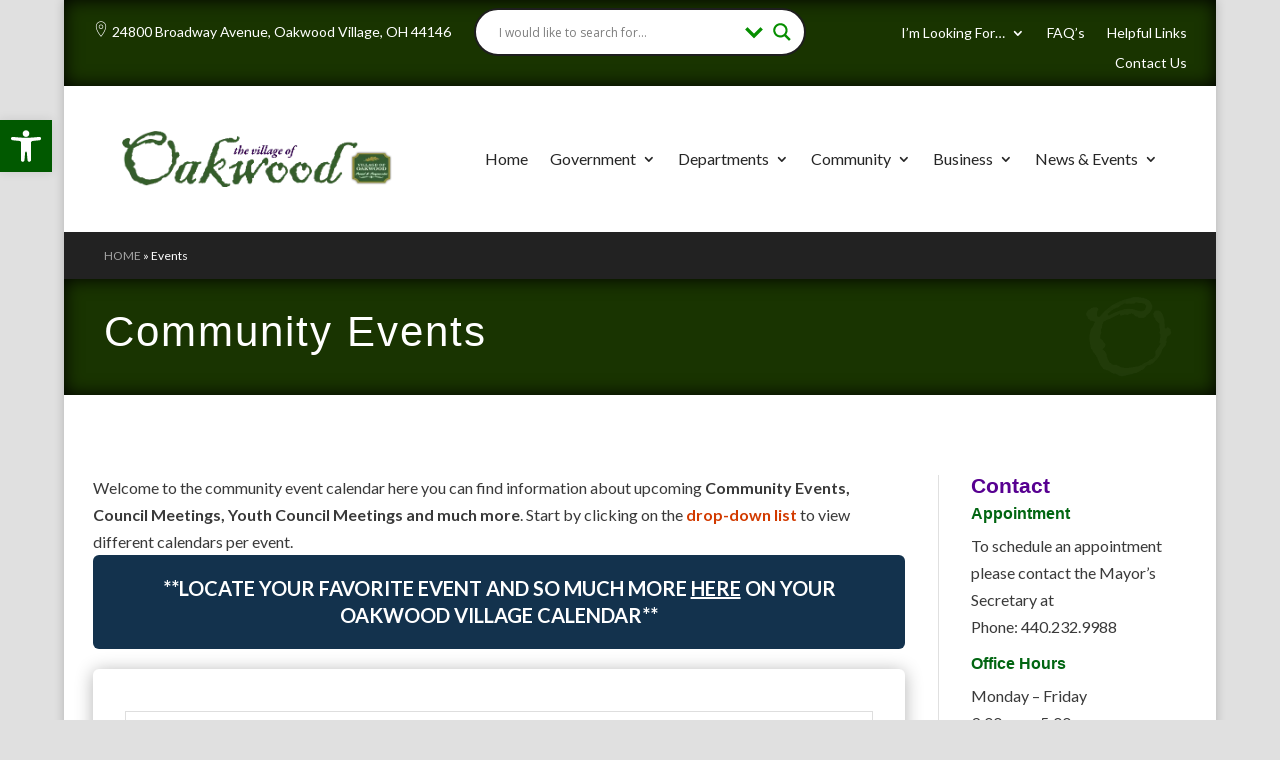

--- FILE ---
content_type: text/css
request_url: https://www.oakwoodvillageoh.com/wp-content/cache/wpfc-minified/ldblgnks/hgi9t.css
body_size: 1667
content:
.event-categories-council-meetings .entry-content .COVID_small_Banner,.event-categories-resident-services .entry-content .COVID_small_Banner,.event-categories-special-event .entry-content .COVID_small_Banner,.event-categories-covid-events .entry-content .COVID_small_Banner{display:none!important}.em.pixelbones a{color:#193401!important}.council_notice p{background-color:#13324d;padding:1em!important;border-radius:6px;text-align:center;font-size:20px;color:#FFF!important;margin-bottom:1em}h4.Event_title a{font-size:24px!important}.n2-ss-slider .n2-ow-all h4{color:#FFF;font-weight:800}.n2-ss-slider .n2-ow-all{color:#FFF}#Top_header_nav.et_pb_menu_0_tb_header.et_pb_menu .nav li .sub-menu{width:330px;left:-6em}#Top_header_nav.et_pb_menu_0_tb_header.et_pb_menu .nav li .sub-menu li,#Top_header_nav.et_pb_menu_0_tb_header.et_pb_menu .nav li .sub-menu li a{width:100%}.et_pb_menu_0_tb_header.et_pb_menu ul li.current-menu-item a:hover,.et_pb_bg_layout_dark.et_pb_fullwidth_menu ul li a:hover,.et_pb_bg_layout_dark.et_pb_menu ul li a:hover{color:#fba151!important}.et-menu a:hover{opacity:1!important}.et_pb_fullwidth_menu .et_pb_menu__search-input,.et_pb_menu .et_pb_menu__search-input{color:#FFF!important}.top_header_mobile_links{width:100%;display:inline-block}.nav li .sub-menu{-webkit-box-shadow:0 2px 5px rgba(0,0,0,.1);-moz-box-shadow:0 2px 5px rgba(0,0,0,.1);box-shadow:0 2px 5px rgba(0,0,0,0.45);border-radius:0px 0px 6px 6px}.et-l--header .et_mobile_menu li ul.hide{display:none!important}#mobile_menu2 .menu-item-has-children{position:relative}#mobile_menu2 .menu-item-has-children>a{background:transparent}#mobile_menu2 .menu-item-has-children>a+span{position:absolute;right:0;top:0;padding:10px 20px;font-size:20px;font-weight:700;cursor:pointer;z-index:3}span.menu-closed:before{content:"\4c";display:block;color:orange;font-size:26px;font-family:ETmodules}span.menu-closed.menu-open:before{content:"\4d"}.et_pb_section.et_pb_section_1.et_section_specialty,.et_pb_section.et_pb_section_3.et_section_specialty{z-index:0}body,html{overflow-x:hidden}.et_pb_row.et_pb_row_0_tb_header.et_pb_gutters1{z-index:999!important}ul#menu-quick-links-footer{display:block}ul#menu-quick-links-footer-1{display:block}ul#menu-department-links-footer-1{display:block}ul#menu-department-links-footer{display:block}ul#menu-department-links-side-widget{display:block}.post-template-default.single.single-post #page-container #et-main-area #sidebar .widgettitle{color:purple;font-weight:bold}.post-template-default.single.single-post #page-container #et-main-area #sidebar .et_pb_widget a{color:#006324}.post-template-default.single.single-post #page-container #et-main-area #sidebar .et_pb_widget .post-date{display:block}#nav_menu-10 .menu-item a:hover,#nav_menu-5 .menu-item a:hover{color:orange}.foo-table img{width:50px!important}.wp-image-1415.footer_icons{float:left;margin:6px 8px 3em 0em}.wp-image-1416.footer_icons,.wp-image-1413.footer_icons{float:left;margin:6px 8px 1em 0em}.wp-image-1414.footer_icons{float:left;margin:6px 8px 3em 0em}.page_icon{float:left!important;width:100px;margin-right:0.5em}@media only screen and (max-width:720px){.page_icon{float:none!important;display:block;width:100px;margin-right:0.5em}}.et_pb_toggle_title::before{content:"\e048"}.et_pb_toggle_open .et_pb_toggle_title::before{content:"\3a";color:green!important}.event-template-default.single.single-event #page-container #sidebar,.event-template-default.single.single-event #page-container #main-content .container::before{display:none!important}.event-template-default.single.single-event #page-container #left-area{width:100%;padding-right:0%}.Main_event_container_block{display:block;overflow:hidden;padding:1em;background-color:#FFF;box-shadow:0px 0px 27px 0px rgba(22,102,4,0.17);-webkit-box-shadow:0px 0px 27px 0pxrgba(22,102,4,0.17);-moz-box-shadow:0px 0px 27px 0px rgba(22,102,4,0.17);border-radius:6px}.em.pixelbones td:first-child,.em.pixelbones th:first-child{padding-left:1em!important}.em.pixelbones td:last-child,.em.pixelbones th:last-child{padding-right:0!important;font-weight:bold}.em.pixelbones td:last-child a,.em.pixelbones th:last-child a{text-decoration:underline}.ward_image{float:left;padding-right:2em}@media only screen and (min-width:980px){.et_pb_menu__logo-wrap{width:26%}.fullwidth-menu-nav li.mega-menu>ul>li.no-click-link>a:first-child{cursor:default;color:green}li.no-click-link a:first-child{}li.no-click-link a:hover{color:#000}ul#menu-footer-quick-links{display:inline}.et-menu-nav li.mega-menu ul li{padding:0em 1em!important}.et-menu-nav li.mega-menu>ul>li>a:first-child{border-bottom:1px solid rgba(0,0,0,0.2)}.et-menu-nav #menu-item-3334.mega-menu>ul{width:50%;left:45%!important}#desktop_main_navigation #menu-main-navigational-menu-desktop-view .parent_link a:hover{cursor:auto}#menu-item-13 #menu-item-3326 a:hover,#menu-item-13 #menu-item-3339 a:hover{cursor:pointer!important}#desktop_main_navigation #menu-main-navigational-menu-desktop-view .parent_link .sub-menu li a{padding-left:0.3em}#desktop_main_navigation #menu-main-navigational-menu-desktop-view .parent_link .sub-menu li a:hover{color:#FFF!important;background-color:rgb(2,66,21);border-left:8px solid #9b8f3e;padding-left:0.8em;cursor:pointer}.et_pb_menu_2_tb_header.et_pb_menu .nav #menu-item-3850 ul.sub-menu a:hover{color:#FFF!important;background-color:rgb(2,66,21);border-left:8px solid #9b8f3e;padding-left:0.8em;cursor:pointer}.ui-button,.ui-button:link,.ui-button:visited,.ui-button:hover,.ui-button:active{color:#002444}.fc-toolbar .ui-state-active{background:none!important;background-color:#002444!important;color:#FFF}.ui-state-hover{color:#FFF!important}.fc td.fc-today{background-color:#002444!important}.fc-day-number.fc-thu.fc-today,.ui-state-highlight,.ui-widget-content .ui-state-highlight{background-color:#002444!important;color:#FFF;font-weight:700;background:none!important}.wpfc-calendar-wrapper *,.ui-selectmenu-menu{font-size:16px!important}.Main_event_container_block{display:block;overflow:hidden;padding:1em;background-color:#FFF;box-shadow:0px 0px 27px 0px rgba(22,102,4,0.17);-webkit-box-shadow:0px 0px 27px 0px rgba(22,102,4,0.17);-moz-box-shadow:0px 0px 27px 0px rgba(22,102,4,0.17);border-radius:6px}.Column_details.Event_Column_1{width:20.5%;display:inline-block;vertical-align:top}.Column_details.Event_Column_2{width:50.5%;display:inline-block;vertical-align:top;padding:0em 2em 1em 2em}.Column_details.Event_Column_3{width:27.5%;display:inline-block;vertical-align:top}}@media only screen and (max-width:980px) and (min-width:532px){.top_header_mobile_links{width:48.5%;display:inline-block;vertical-align:top;padding:0em 1em}}@media only screen and (max-width:980px){.et_boxed_layout #page-container,.et_boxed_layout #page-container .container,.et_boxed_layout #page-container .et_pb_row,.et_boxed_layout.et_non_fixed_nav.et_transparent_nav #page-container #top-header,.et_boxed_layout.et_pb_pagebuilder_layout.single #page-container .et_pb_row,.et_boxed_layout.et_pb_pagebuilder_layout.single.et_full_width_page #page-container .et_pb_row,.et_boxed_layout.et_pb_pagebuilder_layout.single.et_full_width_portfolio_page #page-container .et_pb_row,.et_fixed_nav.et_boxed_layout #page-container #main-header,.et_fixed_nav.et_boxed_layout #page-container #top-header,.et_non_fixed_nav.et_transparent_nav.et_boxed_layout #page-container #main-header{width:100%}.et_pb_section{padding:50px 1em}.container{padding:0em 1em}.ward_image{float:initial;display:block;padding:1em 0em}#Mobile_row_container .et_pb_column .et_pb_module{margin-bottom:0em}.em-pagination{border:1px solid #3a3a3a;padding:10px 0px;border-radius:8px;background-color:#3a3a3a;max-wdith:100%;display:block}.page-numbers.current{font-size:18px;color:#05ee6b}.prev.page-numbers,.page-numbers{padding:0px 8px;margin:0px 8px;color:#FFF;font-size:14px;text-align:center;display:inline-block;line-height:48px}}@media only screen and (max-width:531px){.top_header_mobile_links{width:48.5%;display:inline-block;vertical-align:top;padding:0em 1em}.top_header_mobile_links{width:48.5%;vertical-align:top;padding:0em}}

--- FILE ---
content_type: text/css
request_url: https://www.oakwoodvillageoh.com/wp-content/cache/wpfc-minified/ln734d8n/hgi9t.css
body_size: 1070
content:
body.uiwebview .et_pb_text_0_tb_footer h1,body.uiwebview .et_pb_text_1_tb_footer h1,body.uiwebview .et_pb_text_2_tb_footer h1,body.uiwebview .et_pb_text_3_tb_footer h1{font-variant-ligatures:no-common-ligatures}.et_pb_text_0_tb_footer{max-width:100%;box-shadow:0px 12px 18px -6px rgba(0,0,0,0.3)}div.et_pb_section.et_pb_section_1_tb_footer{background-size:initial;background-repeat:repeat-x;background-position:center bottom 0px;background-image:url(https://www.oakwoodvillageoh.com/wp-content/uploads/2019/12/Oakwood-Village-Bottom-Footer-City-Image.png)!important}.et_pb_section_1_tb_footer.et_pb_section{padding-top:6em;padding-bottom:0em}.et_pb_section_2_tb_footer.et_pb_section{margin-top:0em;background-color:#193401!important}.et_pb_row_1_tb_footer.et_pb_row{padding-top:0em!important;padding-bottom:3em!important;padding-top:0em;padding-bottom:3em}.et_pb_image_0_tb_footer{text-align:left;margin-left:0}.et_pb_text_1_tb_footer.et_pb_text,.et_pb_text_2_tb_footer.et_pb_text,.et_pb_text_2_tb_footer.et_pb_text a,.et_pb_text_3_tb_footer.et_pb_text,.et_pb_text_3_tb_footer.et_pb_text a{color:#fcfcfc!important}.et_pb_text_1_tb_footer{margin-top:1em!important}.et_pb_sidebar_0_tb_footer.et_pb_widget_area h3:first-of-type,.et_pb_sidebar_0_tb_footer.et_pb_widget_area h4:first-of-type,.et_pb_sidebar_0_tb_footer.et_pb_widget_area h5:first-of-type,.et_pb_sidebar_0_tb_footer.et_pb_widget_area h6:first-of-type,.et_pb_sidebar_0_tb_footer.et_pb_widget_area h2:first-of-type,.et_pb_sidebar_0_tb_footer.et_pb_widget_area h1:first-of-type,.et_pb_sidebar_0_tb_footer.et_pb_widget_area .widget-title,.et_pb_sidebar_0_tb_footer.et_pb_widget_area .widgettitle,.et_pb_sidebar_1_tb_footer.et_pb_widget_area h3:first-of-type,.et_pb_sidebar_1_tb_footer.et_pb_widget_area h4:first-of-type,.et_pb_sidebar_1_tb_footer.et_pb_widget_area h5:first-of-type,.et_pb_sidebar_1_tb_footer.et_pb_widget_area h6:first-of-type,.et_pb_sidebar_1_tb_footer.et_pb_widget_area h2:first-of-type,.et_pb_sidebar_1_tb_footer.et_pb_widget_area h1:first-of-type,.et_pb_sidebar_1_tb_footer.et_pb_widget_area .widget-title,.et_pb_sidebar_1_tb_footer.et_pb_widget_area .widgettitle,.et_pb_sidebar_2_tb_footer.et_pb_widget_area h3:first-of-type,.et_pb_sidebar_2_tb_footer.et_pb_widget_area h4:first-of-type,.et_pb_sidebar_2_tb_footer.et_pb_widget_area h5:first-of-type,.et_pb_sidebar_2_tb_footer.et_pb_widget_area h6:first-of-type,.et_pb_sidebar_2_tb_footer.et_pb_widget_area h2:first-of-type,.et_pb_sidebar_2_tb_footer.et_pb_widget_area h1:first-of-type,.et_pb_sidebar_2_tb_footer.et_pb_widget_area .widget-title,.et_pb_sidebar_2_tb_footer.et_pb_widget_area .widgettitle{font-weight:700;font-size:21px}.et_pb_sidebar_1_tb_footer.et_pb_widget_area{border-right-width:2px;border-right-color:rgba(252,252,252,0.1)}.et_pb_sidebar_2_tb_footer.et_pb_widget_area{border-right-color:rgba(252,252,252,0.1)}.et_pb_section_3_tb_footer.et_pb_section{padding-top:0px;padding-bottom:0px;background-color:#132400!important}.et_pb_text_2_tb_footer,.et_pb_text_3_tb_footer{font-size:14px}.et_pb_column_1_tb_footer,.et_pb_column_2_tb_footer,.et_pb_column_3_tb_footer{border-right-width:2px;border-right-color:rgba(252,252,252,0.1);padding-top:1em;padding-right:1.5em;padding-left:1.5em}.et_pb_column_4_tb_footer{border-right-width:0px;border-right-color:rgba(252,252,252,0.1);padding-top:1em;padding-right:1.5em;padding-left:1.5em}.et_pb_row_0_tb_footer.et_pb_row{padding-top:17px!important;padding-bottom:0px!important;margin-left:auto!important;margin-right:auto!important;padding-top:17px;padding-bottom:0px}.et_pb_text_0_tb_footer.et_pb_module{margin-left:auto!important;margin-right:auto!important}.et_pb_row_2_tb_footer.et_pb_row{padding-top:1.5em!important;padding-right:0px!important;padding-bottom:1.5em!important;margin-left:auto!important;margin-right:auto!important;padding-top:1.5em;padding-right:0px;padding-bottom:1.5em}@media only screen and (max-width:980px){.et_pb_text_0_tb_footer{width:95%}.et_pb_row_1_tb_footer.et_pb_row{padding-bottom:2em!important;padding-bottom:2em!important}.et_pb_image_0_tb_footer .et_pb_image_wrap img{width:auto}.et_pb_sidebar_1_tb_footer.et_pb_widget_area{border-right-width:2px;border-right-color:rgba(252,252,252,0.1)}.et_pb_sidebar_2_tb_footer.et_pb_widget_area{border-right-color:rgba(252,252,252,0.1)}.et_pb_text_2_tb_footer{padding-bottom:1em!important}.et_pb_column_1_tb_footer,.et_pb_column_2_tb_footer{border-right-width:0px;border-right-color:rgba(252,252,252,0.1);padding-top:0em;padding-right:0em;padding-left:0em}.et_pb_column_3_tb_footer,.et_pb_column_4_tb_footer{border-right-width:0px;border-right-color:rgba(252,252,252,0.1);padding-top:1em;padding-right:0em;padding-left:0em}}@media only screen and (min-width:768px) and (max-width:980px){.et_pb_row_0_tb_footer{display:none!important}}@media only screen and (max-width:767px){.et_pb_row_0_tb_footer{display:none!important}.et_pb_text_0_tb_footer{width:80%}.et_pb_image_0_tb_footer .et_pb_image_wrap img{width:auto}.et_pb_sidebar_1_tb_footer.et_pb_widget_area{border-right-width:2px;border-right-color:rgba(252,252,252,0.1)}.et_pb_sidebar_1_tb_footer{padding-bottom:0em;margin-bottom:0em!important}.et_pb_sidebar_2_tb_footer.et_pb_widget_area{border-right-color:rgba(252,252,252,0.1)}.et_pb_column_1_tb_footer,.et_pb_column_2_tb_footer{border-right-width:0px;border-right-color:rgba(252,252,252,0.1);padding-right:1em;padding-bottom:2em;padding-left:1em}.et_pb_column_3_tb_footer{border-right-width:0px;border-right-color:rgba(252,252,252,0.1);padding-top:0em;padding-right:1em;padding-bottom:1em;padding-left:1em}.et_pb_column_4_tb_footer{border-right-width:0px;border-right-color:rgba(252,252,252,0.1);padding-right:1em;padding-left:1em}}.et_pb_section_2.et_pb_section{padding-top:1em;padding-bottom:1em;background-color:#193401!important}.et_pb_section_2{box-shadow:inset 0px 0px 18px 0px #000000}.et_pb_row_1{background-size:contain;background-position:right 0px center;background-image:url(https://www.oakwoodvillageoh.com/wp-content/uploads/2019/12/Oakwood-Village-Small-Logo-40-Opacity.png)}.et_pb_row_1.et_pb_row{padding-top:1em!important;padding-bottom:1em!important;padding-top:1em;padding-bottom:1em}.et_pb_row_1,body.et_boxed_layout #page-container .et_pb_row_1.et_pb_row,body.et_boxed_layout.et_pb_pagebuilder_layout.single #page-container #et-boc .et-l .et_pb_row_1.et_pb_row,body.et_boxed_layout.et_pb_pagebuilder_layout.single.et_full_width_page #page-container #et-boc .et-l .et_pb_row_1.et_pb_row,body.et_boxed_layout.et_pb_pagebuilder_layout.single.et_full_width_portfolio_page #page-container #et-boc .et-l .et_pb_row_1.et_pb_row{width:93%}.et_pb_text_1{font-size:20px;margin-bottom:0em!important;overflow:hidden}.et_pb_text_1 h1{font-size:42px;letter-spacing:2px;text-align:left}body.uiwebview .et_pb_text_1 h1,body.uiwebview .et_pb_text_2 h1,body.uiwebview .et_pb_text_3 h1,body.uiwebview .et_pb_text_4 h1,body.uiwebview .et_pb_text_5 h1,body.uiwebview .et_pb_text_6 h1{font-variant-ligatures:no-common-ligatures}.et_pb_section_3.et_pb_section{padding-top:3em}.et_pb_section_3>.et_pb_row,body.et_boxed_layout #page-container .et_pb_section_3>.et_pb_row,body.et_boxed_layout.et_pb_pagebuilder_layout.single #page-container #et-boc .et-l .et_pb_section_3>.et_pb_row,body.et_boxed_layout.et_pb_pagebuilder_layout.single.et_full_width_page #page-container #et-boc .et-l .et_pb_section_3>.et_pb_row,body.et_boxed_layout.et_pb_pagebuilder_layout.single.et_full_width_portfolio_page #page-container #et-boc .et-l .et_pb_section_3>.et_pb_row{width:95%}.et_pb_text_3{background-color:#ffffff;border-radius:6px 6px 6px 6px;overflow:hidden;padding-top:2em!important;padding-right:2em!important;padding-bottom:2em!important;padding-left:2em!important;width:100%;box-shadow:0px 2px 18px 0px rgba(0,0,0,0.3)}.et_pb_text_4{border-bottom-width:6px}.et_pb_text_6 h3{font-weight:700;font-size:21px;color:#570091!important}.et_pb_text_6 h4{font-weight:700;font-size:16px;color:#026612!important}.et_pb_text_6{border-left-width:1px;border-left-color:rgba(51,51,51,0.15);padding-top:0em!important;padding-bottom:2em!important;padding-left:2em!important;margin-bottom:0em!important}.et_pb_sidebar_0.et_pb_widget_area h3:first-of-type,.et_pb_sidebar_0.et_pb_widget_area h4:first-of-type,.et_pb_sidebar_0.et_pb_widget_area h5:first-of-type,.et_pb_sidebar_0.et_pb_widget_area h6:first-of-type,.et_pb_sidebar_0.et_pb_widget_area h2:first-of-type,.et_pb_sidebar_0.et_pb_widget_area h1:first-of-type,.et_pb_sidebar_0.et_pb_widget_area .widget-title,.et_pb_sidebar_0.et_pb_widget_area .widgettitle{font-weight:700;color:#570091!important}.et_pb_sidebar_0{padding-top:2em;padding-bottom:2em}.et_pb_text_3.et_pb_module{margin-left:auto!important;margin-right:auto!important}@media only screen and (min-width:981px){.et_pb_code_0{display:none!important}}@media only screen and (max-width:980px){.et_pb_text_1 h1{font-size:28px;letter-spacing:1px}.et_pb_section_3.et_pb_section{padding-top:2em;padding-right:2em;padding-left:2em}.et_pb_text_4{border-bottom-width:6px}.et_pb_text_6{border-left-width:1px;border-left-color:rgba(51,51,51,0.15)}.et_pb_sidebar_0.et_pb_widget_area{background-image:initial;background-color:initial}}@media only screen and (min-width:768px) and (max-width:980px){.et_pb_text_3,.et_pb_text_6{display:none!important}}@media only screen and (max-width:767px){.et_pb_text_1 h1{font-size:24px;letter-spacing:0px}.et_pb_section_3.et_pb_section,.et_pb_sidebar_0{padding-right:1em;padding-left:1em}.et_pb_text_3{display:none!important}.et_pb_text_4{border-bottom-width:6px}.et_pb_text_6{border-left-width:1px;border-left-color:rgba(51,51,51,0.15);display:none!important}.et_pb_sidebar_0.et_pb_widget_area{background-image:initial;background-color:#f4f4f4}}